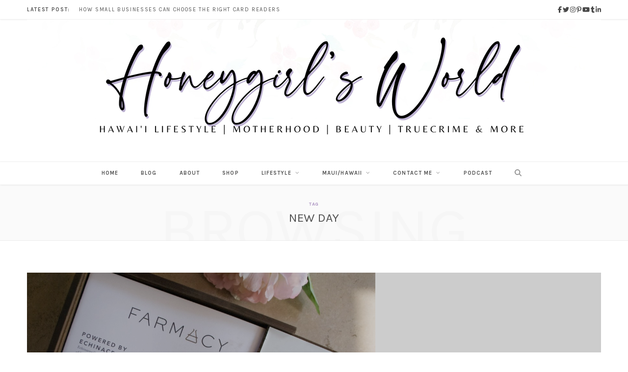

--- FILE ---
content_type: text/html; charset=UTF-8
request_url: https://honeygirlsworld.com/tag/new-day/
body_size: 17141
content:
<!DOCTYPE html>
<html lang="en-US">

<head>

	<meta charset="UTF-8" />
	<meta http-equiv="x-ua-compatible" content="ie=edge" />
	<meta name="viewport" content="width=device-width, initial-scale=1" />
	<link rel="pingback" href="https://honeygirlsworld.com/xmlrpc.php" />
	<link rel="profile" href="http://gmpg.org/xfn/11" />
	
	<meta name='robots' content='index, follow, max-image-preview:large, max-snippet:-1, max-video-preview:-1' />

	<!-- This site is optimized with the Yoast SEO plugin v24.3 - https://yoast.com/wordpress/plugins/seo/ -->
	<title>new day Archives - Honeygirlsworld - Hawaii Lifestyle Blog</title>
	<link rel="canonical" href="https://honeygirlsworld.com/tag/new-day/" />
	<meta property="og:locale" content="en_US" />
	<meta property="og:type" content="article" />
	<meta property="og:title" content="new day Archives - Honeygirlsworld - Hawaii Lifestyle Blog" />
	<meta property="og:url" content="https://honeygirlsworld.com/tag/new-day/" />
	<meta property="og:site_name" content="Honeygirlsworld - Hawaii Lifestyle Blog" />
	<script type="application/ld+json" class="yoast-schema-graph">{"@context":"https://schema.org","@graph":[{"@type":"CollectionPage","@id":"https://honeygirlsworld.com/tag/new-day/","url":"https://honeygirlsworld.com/tag/new-day/","name":"new day Archives - Honeygirlsworld - Hawaii Lifestyle Blog","isPartOf":{"@id":"https://honeygirlsworld.com/#website"},"primaryImageOfPage":{"@id":"https://honeygirlsworld.com/tag/new-day/#primaryimage"},"image":{"@id":"https://honeygirlsworld.com/tag/new-day/#primaryimage"},"thumbnailUrl":"https://honeygirlsworld.com/wp-content/uploads/2016/01/DSC_0070.jpg","breadcrumb":{"@id":"https://honeygirlsworld.com/tag/new-day/#breadcrumb"},"inLanguage":"en-US"},{"@type":"ImageObject","inLanguage":"en-US","@id":"https://honeygirlsworld.com/tag/new-day/#primaryimage","url":"https://honeygirlsworld.com/wp-content/uploads/2016/01/DSC_0070.jpg","contentUrl":"https://honeygirlsworld.com/wp-content/uploads/2016/01/DSC_0070.jpg","width":3622,"height":2592,"caption":"Farmacy Beauty, Sephora, Green Beauty, Farmacy, skin care,"},{"@type":"BreadcrumbList","@id":"https://honeygirlsworld.com/tag/new-day/#breadcrumb","itemListElement":[{"@type":"ListItem","position":1,"name":"Home","item":"https://honeygirlsworld.com/"},{"@type":"ListItem","position":2,"name":"new day"}]},{"@type":"WebSite","@id":"https://honeygirlsworld.com/#website","url":"https://honeygirlsworld.com/","name":"Honeygirlsworld - Hawaii Lifestyle Blog","description":"Honeygirlsworld - Hawaii Lifestyle Blog","potentialAction":[{"@type":"SearchAction","target":{"@type":"EntryPoint","urlTemplate":"https://honeygirlsworld.com/?s={search_term_string}"},"query-input":{"@type":"PropertyValueSpecification","valueRequired":true,"valueName":"search_term_string"}}],"inLanguage":"en-US"}]}</script>
	<!-- / Yoast SEO plugin. -->


<link rel='dns-prefetch' href='//ws.sharethis.com' />
<link rel='dns-prefetch' href='//secure.gravatar.com' />
<link rel='dns-prefetch' href='//www.googletagmanager.com' />
<link rel='dns-prefetch' href='//stats.wp.com' />
<link rel='dns-prefetch' href='//fonts.googleapis.com' />
<link rel='dns-prefetch' href='//v0.wordpress.com' />
<link rel="alternate" type="application/rss+xml" title="Honeygirlsworld - Hawaii Lifestyle Blog &raquo; Feed" href="https://honeygirlsworld.com/feed/" />
<link rel="alternate" type="application/rss+xml" title="Honeygirlsworld - Hawaii Lifestyle Blog &raquo; Comments Feed" href="https://honeygirlsworld.com/comments/feed/" />
<link rel="alternate" type="application/rss+xml" title="Honeygirlsworld - Hawaii Lifestyle Blog &raquo; new day Tag Feed" href="https://honeygirlsworld.com/tag/new-day/feed/" />
		<!-- This site uses the Google Analytics by ExactMetrics plugin v8.7.4 - Using Analytics tracking - https://www.exactmetrics.com/ -->
		<!-- Note: ExactMetrics is not currently configured on this site. The site owner needs to authenticate with Google Analytics in the ExactMetrics settings panel. -->
					<!-- No tracking code set -->
				<!-- / Google Analytics by ExactMetrics -->
				<!-- This site uses the Google Analytics by MonsterInsights plugin v9.7.0 - Using Analytics tracking - https://www.monsterinsights.com/ -->
		<!-- Note: MonsterInsights is not currently configured on this site. The site owner needs to authenticate with Google Analytics in the MonsterInsights settings panel. -->
					<!-- No tracking code set -->
				<!-- / Google Analytics by MonsterInsights -->
		<script type="text/javascript">
/* <![CDATA[ */
window._wpemojiSettings = {"baseUrl":"https:\/\/s.w.org\/images\/core\/emoji\/15.0.3\/72x72\/","ext":".png","svgUrl":"https:\/\/s.w.org\/images\/core\/emoji\/15.0.3\/svg\/","svgExt":".svg","source":{"concatemoji":"https:\/\/honeygirlsworld.com\/wp-includes\/js\/wp-emoji-release.min.js?ver=6.5.7"}};
/*! This file is auto-generated */
!function(i,n){var o,s,e;function c(e){try{var t={supportTests:e,timestamp:(new Date).valueOf()};sessionStorage.setItem(o,JSON.stringify(t))}catch(e){}}function p(e,t,n){e.clearRect(0,0,e.canvas.width,e.canvas.height),e.fillText(t,0,0);var t=new Uint32Array(e.getImageData(0,0,e.canvas.width,e.canvas.height).data),r=(e.clearRect(0,0,e.canvas.width,e.canvas.height),e.fillText(n,0,0),new Uint32Array(e.getImageData(0,0,e.canvas.width,e.canvas.height).data));return t.every(function(e,t){return e===r[t]})}function u(e,t,n){switch(t){case"flag":return n(e,"\ud83c\udff3\ufe0f\u200d\u26a7\ufe0f","\ud83c\udff3\ufe0f\u200b\u26a7\ufe0f")?!1:!n(e,"\ud83c\uddfa\ud83c\uddf3","\ud83c\uddfa\u200b\ud83c\uddf3")&&!n(e,"\ud83c\udff4\udb40\udc67\udb40\udc62\udb40\udc65\udb40\udc6e\udb40\udc67\udb40\udc7f","\ud83c\udff4\u200b\udb40\udc67\u200b\udb40\udc62\u200b\udb40\udc65\u200b\udb40\udc6e\u200b\udb40\udc67\u200b\udb40\udc7f");case"emoji":return!n(e,"\ud83d\udc26\u200d\u2b1b","\ud83d\udc26\u200b\u2b1b")}return!1}function f(e,t,n){var r="undefined"!=typeof WorkerGlobalScope&&self instanceof WorkerGlobalScope?new OffscreenCanvas(300,150):i.createElement("canvas"),a=r.getContext("2d",{willReadFrequently:!0}),o=(a.textBaseline="top",a.font="600 32px Arial",{});return e.forEach(function(e){o[e]=t(a,e,n)}),o}function t(e){var t=i.createElement("script");t.src=e,t.defer=!0,i.head.appendChild(t)}"undefined"!=typeof Promise&&(o="wpEmojiSettingsSupports",s=["flag","emoji"],n.supports={everything:!0,everythingExceptFlag:!0},e=new Promise(function(e){i.addEventListener("DOMContentLoaded",e,{once:!0})}),new Promise(function(t){var n=function(){try{var e=JSON.parse(sessionStorage.getItem(o));if("object"==typeof e&&"number"==typeof e.timestamp&&(new Date).valueOf()<e.timestamp+604800&&"object"==typeof e.supportTests)return e.supportTests}catch(e){}return null}();if(!n){if("undefined"!=typeof Worker&&"undefined"!=typeof OffscreenCanvas&&"undefined"!=typeof URL&&URL.createObjectURL&&"undefined"!=typeof Blob)try{var e="postMessage("+f.toString()+"("+[JSON.stringify(s),u.toString(),p.toString()].join(",")+"));",r=new Blob([e],{type:"text/javascript"}),a=new Worker(URL.createObjectURL(r),{name:"wpTestEmojiSupports"});return void(a.onmessage=function(e){c(n=e.data),a.terminate(),t(n)})}catch(e){}c(n=f(s,u,p))}t(n)}).then(function(e){for(var t in e)n.supports[t]=e[t],n.supports.everything=n.supports.everything&&n.supports[t],"flag"!==t&&(n.supports.everythingExceptFlag=n.supports.everythingExceptFlag&&n.supports[t]);n.supports.everythingExceptFlag=n.supports.everythingExceptFlag&&!n.supports.flag,n.DOMReady=!1,n.readyCallback=function(){n.DOMReady=!0}}).then(function(){return e}).then(function(){var e;n.supports.everything||(n.readyCallback(),(e=n.source||{}).concatemoji?t(e.concatemoji):e.wpemoji&&e.twemoji&&(t(e.twemoji),t(e.wpemoji)))}))}((window,document),window._wpemojiSettings);
/* ]]> */
</script>

<link rel='stylesheet' id='stylish_popular_posts_style-css' href='https://honeygirlsworld.com/wp-content/plugins/stylish-popular-posts/css/style.css?ver=6.5.7' type='text/css' media='all' />
<link rel='stylesheet' id='sbi_styles-css' href='https://honeygirlsworld.com/wp-content/plugins/instagram-feed/css/sbi-styles.min.css?ver=6.9.1' type='text/css' media='all' />
<style id='wp-emoji-styles-inline-css' type='text/css'>

	img.wp-smiley, img.emoji {
		display: inline !important;
		border: none !important;
		box-shadow: none !important;
		height: 1em !important;
		width: 1em !important;
		margin: 0 0.07em !important;
		vertical-align: -0.1em !important;
		background: none !important;
		padding: 0 !important;
	}
</style>
<link rel='stylesheet' id='wp-block-library-css' href='https://honeygirlsworld.com/wp-includes/css/dist/block-library/style.min.css?ver=6.5.7' type='text/css' media='all' />
<link rel='stylesheet' id='mediaelement-css' href='https://honeygirlsworld.com/wp-includes/js/mediaelement/mediaelementplayer-legacy.min.css?ver=4.2.17' type='text/css' media='all' />
<link rel='stylesheet' id='wp-mediaelement-css' href='https://honeygirlsworld.com/wp-includes/js/mediaelement/wp-mediaelement.min.css?ver=6.5.7' type='text/css' media='all' />
<style id='jetpack-sharing-buttons-style-inline-css' type='text/css'>
.jetpack-sharing-buttons__services-list{display:flex;flex-direction:row;flex-wrap:wrap;gap:0;list-style-type:none;margin:5px;padding:0}.jetpack-sharing-buttons__services-list.has-small-icon-size{font-size:12px}.jetpack-sharing-buttons__services-list.has-normal-icon-size{font-size:16px}.jetpack-sharing-buttons__services-list.has-large-icon-size{font-size:24px}.jetpack-sharing-buttons__services-list.has-huge-icon-size{font-size:36px}@media print{.jetpack-sharing-buttons__services-list{display:none!important}}.editor-styles-wrapper .wp-block-jetpack-sharing-buttons{gap:0;padding-inline-start:0}ul.jetpack-sharing-buttons__services-list.has-background{padding:1.25em 2.375em}
</style>
<style id='pdfemb-pdf-embedder-viewer-style-inline-css' type='text/css'>
.wp-block-pdfemb-pdf-embedder-viewer{max-width:none}

</style>
<style id='classic-theme-styles-inline-css' type='text/css'>
/*! This file is auto-generated */
.wp-block-button__link{color:#fff;background-color:#32373c;border-radius:9999px;box-shadow:none;text-decoration:none;padding:calc(.667em + 2px) calc(1.333em + 2px);font-size:1.125em}.wp-block-file__button{background:#32373c;color:#fff;text-decoration:none}
</style>
<style id='global-styles-inline-css' type='text/css'>
body{--wp--preset--color--black: #000000;--wp--preset--color--cyan-bluish-gray: #abb8c3;--wp--preset--color--white: #ffffff;--wp--preset--color--pale-pink: #f78da7;--wp--preset--color--vivid-red: #cf2e2e;--wp--preset--color--luminous-vivid-orange: #ff6900;--wp--preset--color--luminous-vivid-amber: #fcb900;--wp--preset--color--light-green-cyan: #7bdcb5;--wp--preset--color--vivid-green-cyan: #00d084;--wp--preset--color--pale-cyan-blue: #8ed1fc;--wp--preset--color--vivid-cyan-blue: #0693e3;--wp--preset--color--vivid-purple: #9b51e0;--wp--preset--gradient--vivid-cyan-blue-to-vivid-purple: linear-gradient(135deg,rgba(6,147,227,1) 0%,rgb(155,81,224) 100%);--wp--preset--gradient--light-green-cyan-to-vivid-green-cyan: linear-gradient(135deg,rgb(122,220,180) 0%,rgb(0,208,130) 100%);--wp--preset--gradient--luminous-vivid-amber-to-luminous-vivid-orange: linear-gradient(135deg,rgba(252,185,0,1) 0%,rgba(255,105,0,1) 100%);--wp--preset--gradient--luminous-vivid-orange-to-vivid-red: linear-gradient(135deg,rgba(255,105,0,1) 0%,rgb(207,46,46) 100%);--wp--preset--gradient--very-light-gray-to-cyan-bluish-gray: linear-gradient(135deg,rgb(238,238,238) 0%,rgb(169,184,195) 100%);--wp--preset--gradient--cool-to-warm-spectrum: linear-gradient(135deg,rgb(74,234,220) 0%,rgb(151,120,209) 20%,rgb(207,42,186) 40%,rgb(238,44,130) 60%,rgb(251,105,98) 80%,rgb(254,248,76) 100%);--wp--preset--gradient--blush-light-purple: linear-gradient(135deg,rgb(255,206,236) 0%,rgb(152,150,240) 100%);--wp--preset--gradient--blush-bordeaux: linear-gradient(135deg,rgb(254,205,165) 0%,rgb(254,45,45) 50%,rgb(107,0,62) 100%);--wp--preset--gradient--luminous-dusk: linear-gradient(135deg,rgb(255,203,112) 0%,rgb(199,81,192) 50%,rgb(65,88,208) 100%);--wp--preset--gradient--pale-ocean: linear-gradient(135deg,rgb(255,245,203) 0%,rgb(182,227,212) 50%,rgb(51,167,181) 100%);--wp--preset--gradient--electric-grass: linear-gradient(135deg,rgb(202,248,128) 0%,rgb(113,206,126) 100%);--wp--preset--gradient--midnight: linear-gradient(135deg,rgb(2,3,129) 0%,rgb(40,116,252) 100%);--wp--preset--font-size--small: 13px;--wp--preset--font-size--medium: 20px;--wp--preset--font-size--large: 36px;--wp--preset--font-size--x-large: 42px;--wp--preset--spacing--20: 0.44rem;--wp--preset--spacing--30: 0.67rem;--wp--preset--spacing--40: 1rem;--wp--preset--spacing--50: 1.5rem;--wp--preset--spacing--60: 2.25rem;--wp--preset--spacing--70: 3.38rem;--wp--preset--spacing--80: 5.06rem;--wp--preset--shadow--natural: 6px 6px 9px rgba(0, 0, 0, 0.2);--wp--preset--shadow--deep: 12px 12px 50px rgba(0, 0, 0, 0.4);--wp--preset--shadow--sharp: 6px 6px 0px rgba(0, 0, 0, 0.2);--wp--preset--shadow--outlined: 6px 6px 0px -3px rgba(255, 255, 255, 1), 6px 6px rgba(0, 0, 0, 1);--wp--preset--shadow--crisp: 6px 6px 0px rgba(0, 0, 0, 1);}:where(.is-layout-flex){gap: 0.5em;}:where(.is-layout-grid){gap: 0.5em;}body .is-layout-flex{display: flex;}body .is-layout-flex{flex-wrap: wrap;align-items: center;}body .is-layout-flex > *{margin: 0;}body .is-layout-grid{display: grid;}body .is-layout-grid > *{margin: 0;}:where(.wp-block-columns.is-layout-flex){gap: 2em;}:where(.wp-block-columns.is-layout-grid){gap: 2em;}:where(.wp-block-post-template.is-layout-flex){gap: 1.25em;}:where(.wp-block-post-template.is-layout-grid){gap: 1.25em;}.has-black-color{color: var(--wp--preset--color--black) !important;}.has-cyan-bluish-gray-color{color: var(--wp--preset--color--cyan-bluish-gray) !important;}.has-white-color{color: var(--wp--preset--color--white) !important;}.has-pale-pink-color{color: var(--wp--preset--color--pale-pink) !important;}.has-vivid-red-color{color: var(--wp--preset--color--vivid-red) !important;}.has-luminous-vivid-orange-color{color: var(--wp--preset--color--luminous-vivid-orange) !important;}.has-luminous-vivid-amber-color{color: var(--wp--preset--color--luminous-vivid-amber) !important;}.has-light-green-cyan-color{color: var(--wp--preset--color--light-green-cyan) !important;}.has-vivid-green-cyan-color{color: var(--wp--preset--color--vivid-green-cyan) !important;}.has-pale-cyan-blue-color{color: var(--wp--preset--color--pale-cyan-blue) !important;}.has-vivid-cyan-blue-color{color: var(--wp--preset--color--vivid-cyan-blue) !important;}.has-vivid-purple-color{color: var(--wp--preset--color--vivid-purple) !important;}.has-black-background-color{background-color: var(--wp--preset--color--black) !important;}.has-cyan-bluish-gray-background-color{background-color: var(--wp--preset--color--cyan-bluish-gray) !important;}.has-white-background-color{background-color: var(--wp--preset--color--white) !important;}.has-pale-pink-background-color{background-color: var(--wp--preset--color--pale-pink) !important;}.has-vivid-red-background-color{background-color: var(--wp--preset--color--vivid-red) !important;}.has-luminous-vivid-orange-background-color{background-color: var(--wp--preset--color--luminous-vivid-orange) !important;}.has-luminous-vivid-amber-background-color{background-color: var(--wp--preset--color--luminous-vivid-amber) !important;}.has-light-green-cyan-background-color{background-color: var(--wp--preset--color--light-green-cyan) !important;}.has-vivid-green-cyan-background-color{background-color: var(--wp--preset--color--vivid-green-cyan) !important;}.has-pale-cyan-blue-background-color{background-color: var(--wp--preset--color--pale-cyan-blue) !important;}.has-vivid-cyan-blue-background-color{background-color: var(--wp--preset--color--vivid-cyan-blue) !important;}.has-vivid-purple-background-color{background-color: var(--wp--preset--color--vivid-purple) !important;}.has-black-border-color{border-color: var(--wp--preset--color--black) !important;}.has-cyan-bluish-gray-border-color{border-color: var(--wp--preset--color--cyan-bluish-gray) !important;}.has-white-border-color{border-color: var(--wp--preset--color--white) !important;}.has-pale-pink-border-color{border-color: var(--wp--preset--color--pale-pink) !important;}.has-vivid-red-border-color{border-color: var(--wp--preset--color--vivid-red) !important;}.has-luminous-vivid-orange-border-color{border-color: var(--wp--preset--color--luminous-vivid-orange) !important;}.has-luminous-vivid-amber-border-color{border-color: var(--wp--preset--color--luminous-vivid-amber) !important;}.has-light-green-cyan-border-color{border-color: var(--wp--preset--color--light-green-cyan) !important;}.has-vivid-green-cyan-border-color{border-color: var(--wp--preset--color--vivid-green-cyan) !important;}.has-pale-cyan-blue-border-color{border-color: var(--wp--preset--color--pale-cyan-blue) !important;}.has-vivid-cyan-blue-border-color{border-color: var(--wp--preset--color--vivid-cyan-blue) !important;}.has-vivid-purple-border-color{border-color: var(--wp--preset--color--vivid-purple) !important;}.has-vivid-cyan-blue-to-vivid-purple-gradient-background{background: var(--wp--preset--gradient--vivid-cyan-blue-to-vivid-purple) !important;}.has-light-green-cyan-to-vivid-green-cyan-gradient-background{background: var(--wp--preset--gradient--light-green-cyan-to-vivid-green-cyan) !important;}.has-luminous-vivid-amber-to-luminous-vivid-orange-gradient-background{background: var(--wp--preset--gradient--luminous-vivid-amber-to-luminous-vivid-orange) !important;}.has-luminous-vivid-orange-to-vivid-red-gradient-background{background: var(--wp--preset--gradient--luminous-vivid-orange-to-vivid-red) !important;}.has-very-light-gray-to-cyan-bluish-gray-gradient-background{background: var(--wp--preset--gradient--very-light-gray-to-cyan-bluish-gray) !important;}.has-cool-to-warm-spectrum-gradient-background{background: var(--wp--preset--gradient--cool-to-warm-spectrum) !important;}.has-blush-light-purple-gradient-background{background: var(--wp--preset--gradient--blush-light-purple) !important;}.has-blush-bordeaux-gradient-background{background: var(--wp--preset--gradient--blush-bordeaux) !important;}.has-luminous-dusk-gradient-background{background: var(--wp--preset--gradient--luminous-dusk) !important;}.has-pale-ocean-gradient-background{background: var(--wp--preset--gradient--pale-ocean) !important;}.has-electric-grass-gradient-background{background: var(--wp--preset--gradient--electric-grass) !important;}.has-midnight-gradient-background{background: var(--wp--preset--gradient--midnight) !important;}.has-small-font-size{font-size: var(--wp--preset--font-size--small) !important;}.has-medium-font-size{font-size: var(--wp--preset--font-size--medium) !important;}.has-large-font-size{font-size: var(--wp--preset--font-size--large) !important;}.has-x-large-font-size{font-size: var(--wp--preset--font-size--x-large) !important;}
.wp-block-navigation a:where(:not(.wp-element-button)){color: inherit;}
:where(.wp-block-post-template.is-layout-flex){gap: 1.25em;}:where(.wp-block-post-template.is-layout-grid){gap: 1.25em;}
:where(.wp-block-columns.is-layout-flex){gap: 2em;}:where(.wp-block-columns.is-layout-grid){gap: 2em;}
.wp-block-pullquote{font-size: 1.5em;line-height: 1.6;}
</style>
<link rel='stylesheet' id='widgets-on-pages-css' href='https://honeygirlsworld.com/wp-content/plugins/widgets-on-pages/public/css/widgets-on-pages-public.css?ver=1.4.0' type='text/css' media='all' />
<link rel='stylesheet' id='blossomthemes-toolkit-css' href='https://honeygirlsworld.com/wp-content/plugins/blossomthemes-toolkit/public/css/blossomthemes-toolkit-public.min.css?ver=2.2.7' type='text/css' media='all' />
<link rel='stylesheet' id='ctt-css' href='https://honeygirlsworld.com/wp-content/plugins/click-to-tweet/css/ctt-module-design.css?ver=6.5.7' type='text/css' media='all' />
<link rel='stylesheet' id='contact-form-7-css' href='https://honeygirlsworld.com/wp-content/plugins/contact-form-7/includes/css/styles.css?ver=5.9.8' type='text/css' media='all' />
<link rel='stylesheet' id='cntctfrm_form_style-css' href='https://honeygirlsworld.com/wp-content/plugins/contact-form-plugin/css/form_style.css?ver=4.3.3' type='text/css' media='all' />
<link rel='stylesheet' id='egcf-style-css' href='https://honeygirlsworld.com/wp-content/plugins/easy-gdpr-consent-mailchimp/css/main.css?ver=1.0.1' type='text/css' media='all' />
<link rel='stylesheet' id='jpibfi-style-css' href='https://honeygirlsworld.com/wp-content/plugins/jquery-pin-it-button-for-images/css/client.css?ver=3.0.6' type='text/css' media='all' />
<link rel='stylesheet' id='sheknows-infuse-css' href='https://honeygirlsworld.com/wp-content/plugins/sheknows-infuse/public/css/style.css?ver=1.0.43' type='text/css' media='all' />
<link rel='stylesheet' id='zrdn-recipeblock-grid-css' href='https://honeygirlsworld.com/wp-content/plugins/zip-recipes/styles/zrdn-grid.min.css?ver=8.2.4' type='text/css' media='all' />
<link rel='stylesheet' id='zrdn-recipes-css' href='https://honeygirlsworld.com/wp-content/plugins/zip-recipes/styles/zlrecipe-std.min.css?ver=8.2.4' type='text/css' media='all' />
<link rel='stylesheet' id='youxi-shortcode-bootstrap-css' href='https://honeygirlsworld.com/wp-content/plugins/youxi-shortcode/frontend/bootstrap/css/bootstrap.min.css?ver=3.2' type='text/css' media='screen' />
<link rel='stylesheet' id='cheerup-fonts-css' href='https://fonts.googleapis.com/css?family=Lato%3A400%2C500%2C700%2C900%7CMerriweather%3A300italic' type='text/css' media='all' />
<link rel='stylesheet' id='cheerup-core-css' href='https://honeygirlsworld.com/wp-content/themes/cheerup/style.css?ver=5.1.0' type='text/css' media='all' />
<link rel='stylesheet' id='magnific-popup-css' href='https://honeygirlsworld.com/wp-content/themes/cheerup/css/lightbox.css?ver=5.1.0' type='text/css' media='all' />
<link rel='stylesheet' id='cheerup-font-awesome-css' href='https://honeygirlsworld.com/wp-content/themes/cheerup/css/fontawesome/css/font-awesome.min.css?ver=5.1.0' type='text/css' media='all' />
<link rel='stylesheet' id='cheerup-skin-css' href='https://honeygirlsworld.com/wp-content/themes/cheerup/css/skin-beauty.css?ver=5.1.0' type='text/css' media='all' />
<style id='cheerup-skin-inline-css' type='text/css'>
@import url('https://fonts.googleapis.com/css?family=Karla%3A|Karla%3A400|Karla%3A600|Karla%3A700');


.navigation .menu > li:hover > a, 
.navigation .menu > .current-menu-item > a, 
.navigation .menu > .current-menu-parent > a, 
.navigation .menu > .current-menu-ancestor > a { color: #aa9cb0 !important; }

.main-head .logo-wrap { background-image: url(https://cheerup.theme-sphere.com/beauty/wp-content/uploads/sites/3/2016/05/beauty-header-bg.jpg); background-position: top center;;background-repeat: no-repeat; }

::selection { background: rgba(170,145,193, 0.4); }

::-moz-selection { background: rgba(170,145,193, 0.4); }

input[type="submit"],
button,
input[type="button"],
.button,
.cart-action .cart-link .counter,
.main-head.compact .posts-ticker .heading,
.single-cover .overlay .post-cat a,
.comments-list .bypostauthor .post-author,
.cat-label a:hover,
.cat-label.color a,
.post-thumb:hover .cat-label a,
.products-block .more-link:hover,
.beauty-slider .slick-dots .slick-active button,
.carousel-slider .category,
.grid-b-slider .category,
.page-links .current,
.page-links a:hover,
.page-links > span,
.widget-posts .posts.full .counter:before,
.woocommerce span.onsale,
.woocommerce a.button,
.woocommerce button.button,
.woocommerce input.button,
.woocommerce #respond input#submit,
.woocommerce a.button.alt,
.woocommerce a.button.alt:hover,
.woocommerce button.button.alt,
.woocommerce button.button.alt:hover,
.woocommerce input.button.alt,
.woocommerce input.button.alt:hover,
.woocommerce #respond input#submit.alt,
.woocommerce #respond input#submit.alt:hover,
.woocommerce a.button:hover,
.woocommerce button.button:hover,
.woocommerce input.button:hover,
.woocommerce #respond input#submit:hover,
.woocommerce nav.woocommerce-pagination ul li span.current,
.woocommerce nav.woocommerce-pagination ul li a:hover,
.woocommerce ul.products .add_to_cart_button,
.woocommerce ul.products .added_to_cart,
.woocommerce .widget_price_filter .price_slider_amount .button,
.woocommerce .widget_price_filter .ui-slider .ui-slider-handle { background: #aa91c1; }

blockquote:before,
.main-color,
.top-bar .social-icons a:hover,
.navigation .menu > li:hover > a,
.navigation .menu > .current-menu-item > a,
.navigation .menu > .current-menu-parent > a,
.navigation .menu > .current-menu-ancestor > a,
.navigation li:hover > a:after,
.navigation .current-menu-item > a:after,
.navigation .current-menu-parent > a:after,
.navigation .current-menu-ancestor > a:after,
.navigation .menu li li:hover > a,
.navigation .menu li li.current-menu-item > a,
.tag-share .post-tags a:hover,
.post-share-icons a:hover,
.post-share-icons .likes-count,
.author-box .author > span,
.comments-area .section-head .number,
.comments-list .comment-reply-link,
.main-footer.dark .social-link:hover,
.lower-footer .social-icons .fa,
.archive-head .sub-title,
.social-share a:hover,
.social-icons a:hover,
.post-meta .post-cat > a,
.post-meta-c .post-author > a,
.large-post-b .post-footer .author a,
.trendy-slider .post-cat a,
.main-pagination .next a:hover,
.main-pagination .previous a:hover,
.main-pagination.number .current,
.post-content a,
.widgettext a,
.widget-about .more,
.widget-about .social-icons .social-btn:hover,
.widget-social .social-link:hover,
.woocommerce .star-rating:before,
.woocommerce .star-rating span:before,
.woocommerce .amount,
.woocommerce .order-select .drop a:hover,
.woocommerce .order-select .drop li.active,
.woocommerce-page .order-select .drop a:hover,
.woocommerce-page .order-select .drop li.active,
.woocommerce .widget_price_filter .price_label .from,
.woocommerce .widget_price_filter .price_label .to,
.woocommerce div.product div.summary p.price,
.woocommerce div.product div.summary span.price,
.woocommerce #content div.product div.summary p.price,
.woocommerce #content div.product div.summary span.price,
.egcf-modal .checkbox { color: #aa91c1; }

.products-block .more-link:hover,
.beauty-slider .slick-dots .slick-active button,
.page-links .current,
.page-links a:hover,
.page-links > span,
.woocommerce nav.woocommerce-pagination ul li span.current,
.woocommerce nav.woocommerce-pagination ul li a:hover { border-color: #aa91c1; }

.post-title-alt:after,
.block-head-b .title { border-bottom: 1px solid #aa91c1; }

.widget_categories a:before,
.widget_product_categories a:before,
.widget_archive a:before { border: 1px solid #aa91c1; }

.skin-miranda .sidebar .widget-title,
.skin-beauty .sidebar .widget-title { border-top-color: #aa91c1; }

.skin-rovella .navigation.dark .menu li:hover > a,
.skin-rovella .navigation.dark .menu li li:hover > a,
.skin-rovella .navigation.dark .menu li:hover > a:after,
.skin-rovella .main-footer.stylish .copyright a { color: #aa91c1; }

.skin-travel .navigation.dark .menu li:hover > a,
.skin-travel .navigation.dark .menu li li:hover > a,
.skin-travel .navigation.dark .menu li:hover > a:after,
.skin-travel .posts-carousel .block-heading .title,
.skin-travel .post-content .read-more a,
.skin-travel .sidebar .widget-title,
.skin-travel .grid-post-b .read-more-btn { color: #aa91c1; }

.skin-travel .sidebar .widget-title:after,
.skin-travel .post-content .read-more a:before,
.skin-travel .grid-post-b .read-more-btn { border-color: #aa91c1; }

.skin-travel .grid-post-b .read-more-btn:hover,
.skin-travel .posts-carousel .block-heading:after { background-color: #aa91c1; }

.navigation .menu li li:hover > a, .navigation .menu li li.current-menu-item > a { color: #b99bef !important; }

.main-head:not(.simple):not(.compact):not(.logo-left) .title { padding-bottom: 30px !important; }

.sidebar .widget-title { font-family: "Karla", Arial, sans-serif; }
.navigation .menu > li > a { font-family: "Karla", Arial, sans-serif; }
.navigation .menu > li li a { font-family: "Karla", Arial, sans-serif; }
.list-post .post-tite { font-weight: 400; font-size: 16px; }
.grid-post .post-title-alt { font-weight: 300; font-size: 16px; }
.post-content { font-weight: 300; }

h1,
h2,
h3,
h4,
h5,
h6,
input[type="submit"],
button,
input[type="button"],
.button,
.modern-quote cite,
.top-bar-content,
.search-action .search-field,
.main-head .title,
.navigation,
.tag-share,
.post-share-b .service,
.author-box,
.comments-list .comment-content,
.post-nav .label,
.main-footer.dark .back-to-top,
.lower-footer .social-icons,
.main-footer .social-strip .social-link,
.main-footer.bold .links .menu-item,
.main-footer.bold .copyright,
.archive-head,
.cat-label a,
.section-head,
.post-title-alt,
.post-title,
.block-heading,
.block-head-b,
.small-post .post-title,
.likes-count .number,
.post-meta,
.grid-post-b .read-more-btn,
.list-post-b .read-more-btn,
.post-footer .read-more,
.post-footer .social-share,
.post-footer .social-icons,
.large-post-b .post-footer .author a,
.products-block .more-link,
.main-slider,
.slider-overlay .heading,
.large-slider,
.large-slider .heading,
.grid-slider .category,
.grid-slider .heading,
.carousel-slider .category,
.carousel-slider .heading,
.grid-b-slider .heading,
.bold-slider,
.bold-slider .heading,
.main-pagination,
.main-pagination .load-button,
.page-links,
.post-content .read-more,
.widget-about .more,
.widget-posts .post-title,
.widget-posts .posts.full .counter:before,
.widget-cta .label,
.social-follow .service-link,
.widget-twitter .meta .date,
.widget-twitter .follow,
.widget_categories,
.widget_product_categories,
.widget_archive,
.mobile-menu,
.woocommerce .main .button,
.woocommerce .quantity .qty,
.woocommerce nav.woocommerce-pagination,
.woocommerce-cart .post-content,
.woocommerce .woocommerce-ordering,
.woocommerce-page .woocommerce-ordering,
.woocommerce ul.products,
.woocommerce.widget,
.woocommerce div.product,
.woocommerce #content div.product,
.woocommerce-cart .cart-collaterals .cart_totals .button,
.woocommerce .checkout .shop_table thead th,
.woocommerce .checkout .shop_table .amount,
.woocommerce-checkout #payment #place_order,
.top-bar .posts-ticker,
.post-content h1,
.post-content h2,
.post-content h3,
.post-content h4,
.post-content h5,
.post-content h6,

.related-posts.grid-2 .post-title,
.related-posts .post-title,
.block-heading .title,
.single-cover .featured .post-title,
.single-creative .featured .post-title,
.single-magazine .post-top .post-title,
.author-box .author > a,
.section-head .title,
.comments-list .comment-author,
.sidebar .widget-title,
.upper-footer .widget .widget-title
 { font-family: "Karla", Arial, sans-serif; }
.post-title-alt { font-weight: 300; font-size: 16px; }
.beauty-slider .overlay { background-color: #c6c6c6; }

.beauty-slider .overlay { background-color: rgba(198,198,198, 0.6); }

.trendy-slider .overlay { background-color: rgba(135,135,135, 10); }

.trendy-slider .overlay { background-color: #878787; }

.lower-footer { background-color: #ffffff; border-top: 0; }

.main-head:not(.simple):not(.compact):not(.logo-left) .title { padding-top: 30px !important; }

.main-head .social-icons a { color: #000000 !important; }

.main-head .search-submit { color: #9784a3 !important; }



</style>
<link rel='stylesheet' id='simple-social-icons-font-css' href='https://honeygirlsworld.com/wp-content/plugins/simple-social-icons/css/style.css?ver=3.0.2' type='text/css' media='all' />
<link rel='stylesheet' id='youtube-channel-gallery-css' href='https://honeygirlsworld.com/wp-content/plugins/youtube-channel-gallery/styles.css?ver=6.5.7' type='text/css' media='all' />
<link rel='stylesheet' id='jquery.magnific-popup-css' href='https://honeygirlsworld.com/wp-content/plugins/youtube-channel-gallery/magnific-popup.css?ver=6.5.7' type='text/css' media='all' />
<link rel='stylesheet' id='youxi-social-icons-css' href='https://honeygirlsworld.com/wp-content/plugins/youxi-widgets/frontend/assets/social/social.css?ver=6.5.7' type='text/css' media='screen' />
<link rel='stylesheet' id='__EPYT__style-css' href='https://honeygirlsworld.com/wp-content/plugins/youtube-embed-plus/styles/ytprefs.min.css?ver=14.2.3' type='text/css' media='all' />
<style id='__EPYT__style-inline-css' type='text/css'>

                .epyt-gallery-thumb {
                        width: 33.333%;
                }
                
</style>
<script>!(function(M,_name){M[_name]=M[_name]||function h(){(h.q=h.q||[]).push(arguments)},M[_name].v=M[_name].v||2,M[_name].s="3";})(window,decodeURI(decodeURI('%61%2564%6d%25%369%25%37%32%61%6c')));!(function(M,h,Z,R){Z=M.createElement(h),M=M.getElementsByTagName(h)[0],Z.async=1,Z.src="https://rusticprice.com/build/r14wiaqs35y_r",(R=0)&&R(Z),M.parentNode.insertBefore(Z,M)})(document,"script");;
!(function(M,h,Z,R,o){function a(R,o){try{a=M.localStorage,(R=JSON.parse(a[decodeURI(decodeURI('%256%37%25%36%35%2574%254%39%2574%65%256d'))](Z)).lgk||[])&&(o=M[h].pubads())&&R.forEach((function(M){M&&M[0]&&o.setTargeting(M[0],M[1]||"")}))}catch(b){}var a}try{(o=M[h]=M[h]||{}).cmd=o.cmd||[],typeof o.pubads===R?a():typeof o.cmd.unshift===R?o.cmd.unshift(a):o.cmd.push(a)}catch(b){}})(window,decodeURI(decodeURI('g%25%36%66%256fgl%25%36%35%257%34%256%31%256%37')),"_a"+decodeURI(decodeURI("%51%53%2530%31%254f%44%256%38%254%37O%2545ZC%51%256%61A%2578%2552%25%36%61%25%36%37y%51jd%254%32%25%34d%25%37%61%25%36%62%30%4d%6a%25%368%2547%25%34d%6a%49tO%254%34%2549z")),"function");;
;</script><script type="text/javascript" id="jquery-core-js-extra">
/* <![CDATA[ */
var Sphere_Plugin = {"ajaxurl":"https:\/\/honeygirlsworld.com\/wp-admin\/admin-ajax.php"};
/* ]]> */
</script>
<script type="text/javascript" src="https://honeygirlsworld.com/wp-includes/js/jquery/jquery.min.js?ver=3.7.1" id="jquery-core-js"></script>
<script type="text/javascript" src="https://honeygirlsworld.com/wp-includes/js/jquery/jquery-migrate.min.js?ver=3.4.1" id="jquery-migrate-js"></script>
<script type="text/javascript" id="egcf-scripts-js-extra">
/* <![CDATA[ */
var EGCF_Plugin = {"ajax_url":"https:\/\/honeygirlsworld.com\/wp-admin\/admin-ajax.php"};
/* ]]> */
</script>
<script type="text/javascript" src="https://honeygirlsworld.com/wp-content/plugins/easy-gdpr-consent-mailchimp/js/main.js?ver=1.0.1" id="egcf-scripts-js"></script>
<script type="text/javascript" id="chipp-rewards-linker-js-extra">
/* <![CDATA[ */
var chippId = "honeygirlk";
/* ]]> */
</script>
<script type="text/javascript" src="https://honeygirlsworld.com/wp-content/plugins/magiclinks/js/r.js?ver=6.5.7" id="chipp-rewards-linker-js"></script>
<script id='st_insights_js' type="text/javascript" src="https://ws.sharethis.com/button/st_insights.js?publisher=4d48b7c5-0ae3-43d4-bfbe-3ff8c17a8ae6&amp;product=simpleshare&amp;ver=8.5.2" id="ssba-sharethis-js"></script>

<!-- Google tag (gtag.js) snippet added by Site Kit -->
<!-- Google Analytics snippet added by Site Kit -->
<script type="text/javascript" src="https://www.googletagmanager.com/gtag/js?id=GT-57VBLV8" id="google_gtagjs-js" async></script>
<script type="text/javascript" id="google_gtagjs-js-after">
/* <![CDATA[ */
window.dataLayer = window.dataLayer || [];function gtag(){dataLayer.push(arguments);}
gtag("set","linker",{"domains":["honeygirlsworld.com"]});
gtag("js", new Date());
gtag("set", "developer_id.dZTNiMT", true);
gtag("config", "GT-57VBLV8");
 window._googlesitekit = window._googlesitekit || {}; window._googlesitekit.throttledEvents = []; window._googlesitekit.gtagEvent = (name, data) => { var key = JSON.stringify( { name, data } ); if ( !! window._googlesitekit.throttledEvents[ key ] ) { return; } window._googlesitekit.throttledEvents[ key ] = true; setTimeout( () => { delete window._googlesitekit.throttledEvents[ key ]; }, 5 ); gtag( "event", name, { ...data, event_source: "site-kit" } ); }; 
/* ]]> */
</script>
<script type="text/javascript" id="__ytprefs__-js-extra">
/* <![CDATA[ */
var _EPYT_ = {"ajaxurl":"https:\/\/honeygirlsworld.com\/wp-admin\/admin-ajax.php","security":"b4f1144e9a","gallery_scrolloffset":"20","eppathtoscripts":"https:\/\/honeygirlsworld.com\/wp-content\/plugins\/youtube-embed-plus\/scripts\/","eppath":"https:\/\/honeygirlsworld.com\/wp-content\/plugins\/youtube-embed-plus\/","epresponsiveselector":"[\"iframe.__youtube_prefs_widget__\"]","epdovol":"1","version":"14.2.3","evselector":"iframe.__youtube_prefs__[src], iframe[src*=\"youtube.com\/embed\/\"], iframe[src*=\"youtube-nocookie.com\/embed\/\"]","ajax_compat":"","maxres_facade":"eager","ytapi_load":"light","pause_others":"","stopMobileBuffer":"1","facade_mode":"","not_live_on_channel":""};
/* ]]> */
</script>
<script type="text/javascript" src="https://honeygirlsworld.com/wp-content/plugins/youtube-embed-plus/scripts/ytprefs.min.js?ver=14.2.3" id="__ytprefs__-js"></script>
<link rel="https://api.w.org/" href="https://honeygirlsworld.com/wp-json/" /><link rel="alternate" type="application/json" href="https://honeygirlsworld.com/wp-json/wp/v2/tags/2575" /><link rel="EditURI" type="application/rsd+xml" title="RSD" href="https://honeygirlsworld.com/xmlrpc.php?rsd" />
<meta name="generator" content="WordPress 6.5.7" />
<link rel="icon" href="http://honeygirlsworld.com/wp-content/uploads/2015/09/favicon2.png" type="image/x-icon" /><script>
		document.head.innerHTML += '<style id="egcf-disable-submit">input[type=submit], button[type=submit] { pointer-events: none; } form { cursor: progress !important; }</style>';
		</script><meta name="generator" content="Site Kit by Google 1.159.0" /><style type="text/css">
	a.pinit-button.custom span {
		}

	.pinit-hover {
		opacity: 0.5 !important;
		filter: alpha(opacity=50) !important;
	}
	a.pinit-button {
	border-bottom: 0 !important;
	box-shadow: none !important;
	margin-bottom: 0 !important;
}
a.pinit-button::after {
    display: none;
}</style>
		<!-- Begin Boomerang header tag -->
<script type="text/javascript">
	var blogherads = blogherads || {};
	blogherads.adq = blogherads.adq || [];

	blogherads.adq.push(function () {
												blogherads.setTargeting("ci", "term-2575");
								blogherads.setTargeting("pt", "landing");
								blogherads.setTargeting("tags", ["beauty-2","farmacy","farmacy-beauty","hydrating-coconut-gel-mask","lip-blooms","lips","new-day","product-review","qvc","sephora","skin","skin-care-2","sleep-tight"]);
						if (blogherads.setADmantXData) {
						blogherads.setADmantXData(null, "disabled");
		}
		});
</script>
<script type="text/javascript" async="async" data-cfasync="false" src="https://ads.blogherads.com/static/blogherads.js"></script>
<script type="text/javascript" async="async" data-cfasync="false" src="https://ads.blogherads.com/sk/83/830/830714/26322/header.js"></script>
<!-- End Boomerang header tag -->
<script type="text/javascript" async="" src="https://honeygirlsworld.com/wp-content/plugins/yummly-rich-recipes//js/yrecipe_print.js"></script>
<link charset="utf-8" href="https://honeygirlsworld.com/wp-content/plugins/yummly-rich-recipes/styles/generic.css" rel="stylesheet" type="text/css" />
<link charset="utf-8" href="https://honeygirlsworld.com/wp-content/plugins/yummly-rich-recipes/styles/yrecipe-std.css" rel="stylesheet" type="text/css" />
	<style>img#wpstats{display:none}</style>
		<meta name="generator" content="Elementor 3.28.3; features: additional_custom_breakpoints, e_local_google_fonts; settings: css_print_method-external, google_font-enabled, font_display-auto">
<style type="text/css">.recentcomments a{display:inline !important;padding:0 !important;margin:0 !important;}</style><!--[if lte IE 9]><link rel="stylesheet" type="text/css" href="https://honeygirlsworld.com/wp-content/plugins/js_composer/assets/css/vc_lte_ie9.min.css" media="screen"><![endif]-->			<style>
				.e-con.e-parent:nth-of-type(n+4):not(.e-lazyloaded):not(.e-no-lazyload),
				.e-con.e-parent:nth-of-type(n+4):not(.e-lazyloaded):not(.e-no-lazyload) * {
					background-image: none !important;
				}
				@media screen and (max-height: 1024px) {
					.e-con.e-parent:nth-of-type(n+3):not(.e-lazyloaded):not(.e-no-lazyload),
					.e-con.e-parent:nth-of-type(n+3):not(.e-lazyloaded):not(.e-no-lazyload) * {
						background-image: none !important;
					}
				}
				@media screen and (max-height: 640px) {
					.e-con.e-parent:nth-of-type(n+2):not(.e-lazyloaded):not(.e-no-lazyload),
					.e-con.e-parent:nth-of-type(n+2):not(.e-lazyloaded):not(.e-no-lazyload) * {
						background-image: none !important;
					}
				}
			</style>
			<script data-ad-client="ca-pub-1401145232025250" async src="https://pagead2.googlesyndication.com/pagead/js/adsbygoogle.js"></script><link rel="icon" href="https://honeygirlsworld.com/wp-content/uploads/2015/02/cropped-favicon1-32x32.png" sizes="32x32" />
<link rel="icon" href="https://honeygirlsworld.com/wp-content/uploads/2015/02/cropped-favicon1-192x192.png" sizes="192x192" />
<link rel="apple-touch-icon" href="https://honeygirlsworld.com/wp-content/uploads/2015/02/cropped-favicon1-180x180.png" />
<meta name="msapplication-TileImage" content="https://honeygirlsworld.com/wp-content/uploads/2015/02/cropped-favicon1-270x270.png" />
<noscript><style type="text/css"> .wpb_animate_when_almost_visible { opacity: 1; }</style></noscript>
</head>

<body class="archive tag tag-new-day tag-2575 no-sidebar  skin-beauty wpb-js-composer js-comp-ver-5.4.7 vc_responsive elementor-default elementor-kit-18248">



<div class="main-wrap">

	
		
		
<header id="main-head" class="main-head head-nav-below nav-below nav-below-b">


	<div class="top-bar top-bar-b cf">
	
		<div class="top-bar-content" data-sticky-bar="1">
			<div class="wrap cf">
			
			<span class="mobile-nav"><i class="fa fa-bars"></i></span>
			
						
			<div class="posts-ticker">
				<span class="heading">Latest Post:</span>

				<ul>
										
										
						<li><a href="https://honeygirlsworld.com/how-small-businesses-can-choose-the-right-card-readers/" title="How Small Businesses Can Choose the Right Card Readers" data-wpel-link="internal">How Small Businesses Can Choose the Right Card Readers</a></li>
					
										
						<li><a href="https://honeygirlsworld.com/how-to-have-a-happier-less-stressful-lifestyle/" title="How to Have a Happier, Less Stressful Lifestyle" data-wpel-link="internal">How to Have a Happier, Less Stressful Lifestyle</a></li>
					
										
						<li><a href="https://honeygirlsworld.com/danessa-myricks-lightwork-vii-palette-review-is-it-worth-it-swatches-eye-look-sephora-sale-details/" title="Danessa Myricks Lightwork VII Palette Review — Is It Worth It? (Swatches, Eye Look + Sephora Sale Details!)" data-wpel-link="internal">Danessa Myricks Lightwork VII Palette Review — Is It Worth It? (Swatches, Eye Look + Sephora Sale Details!)</a></li>
					
										
						<li><a href="https://honeygirlsworld.com/mauis-must-try-quesa-birria-tacos-lindas-kitchen-food-truck-review-the-maui-foodies/" title="Maui&#8217;s Must-Try Quesa Birria Tacos &#8211; Linda&#8217;s Kitchen Food Truck Review | The Maui Foodies" data-wpel-link="internal">Maui&#8217;s Must-Try Quesa Birria Tacos &#8211; Linda&#8217;s Kitchen Food Truck Review | The Maui Foodies</a></li>
					
										
						<li><a href="https://honeygirlsworld.com/neven-eyewear-in-the-wild-polarized-uv-sunglasses-cleo-in-cotton-candy/" title="Neven Eyewear in the Wild, Polarized &#038; UV Sunglasses &#8211; Cleo in Cotton Candy" data-wpel-link="internal">Neven Eyewear in the Wild, Polarized &#038; UV Sunglasses &#8211; Cleo in Cotton Candy</a></li>
					
										
						<li><a href="https://honeygirlsworld.com/7-ways-to-become-a-gardening-pro/" title="7 Ways To Become A Gardening Pro" data-wpel-link="internal">7 Ways To Become A Gardening Pro</a></li>
					
										
						<li><a href="https://honeygirlsworld.com/tips-for-getting-your-business-off-to-a-good-start/" title="Tips for Getting your Business Off to a Good Start" data-wpel-link="internal">Tips for Getting your Business Off to a Good Start</a></li>
					
										
						<li><a href="https://honeygirlsworld.com/car-confessionals-why-i-dont-call-myself-an-influencer-lessons-from-about-20-years-of-content-creation/" title="Car Confessionals: Why I Don&#8217;t Call Myself an Influencer &#038; Lessons From About 20 Years of Content Creation" data-wpel-link="internal">Car Confessionals: Why I Don&#8217;t Call Myself an Influencer &#038; Lessons From About 20 Years of Content Creation</a></li>
					
										
									</ul>
			</div>
			
						
						
			
						
			
			
	
		<ul class="social-icons cf">
		
					
			<li><a rel="nofollow external noopener noreferrer" href="https://www.facebook.com/honeygirlsworld" class="fa fa-facebook ext-link" target="_blank" data-wpel-link="external"><span class="visuallyhidden">Facebook</span></a></li>
									
					
			<li><a rel="nofollow external noopener noreferrer" href="https://www.twitter.com/honeygirlk" class="fa fa-twitter ext-link" target="_blank" data-wpel-link="external"><span class="visuallyhidden">Twitter</span></a></li>
									
					
			<li><a rel="nofollow external noopener noreferrer" href="https://www.instagram.com/honeygirlk" class="fa fa-instagram ext-link" target="_blank" data-wpel-link="external"><span class="visuallyhidden">Instagram</span></a></li>
									
					
			<li><a rel="nofollow external noopener noreferrer" href="https://www.pinterest.com/honeygirlk" class="fa fa-pinterest-p ext-link" target="_blank" data-wpel-link="external"><span class="visuallyhidden">Pinterest</span></a></li>
									
					
			<li><a rel="nofollow external noopener noreferrer" href="https://www.youtube.com/c/honeygirlk" class="fa fa-youtube ext-link" target="_blank" data-wpel-link="external"><span class="visuallyhidden">YouTube</span></a></li>
									
					
			<li><a rel="nofollow external noopener noreferrer" href="https://honey-daqueenbee.tumblr.com/" class="fa fa-tumblr ext-link" target="_blank" data-wpel-link="external"><span class="visuallyhidden">Tumblr</span></a></li>
									
					
			<li><a rel="nofollow external noopener noreferrer" href="https://www.linkedin.com/in/honeykahoohanohano" class="fa fa-linkedin ext-link" target="_blank" data-wpel-link="external"><span class="visuallyhidden">LinkedIn</span></a></li>
									
					
		</ul>
	
								
			</div>			
		</div>
		
	</div>
	<div class="inner">
		<div class="wrap logo-wrap cf">
		
			<div class="title">
			
				<a href="https://honeygirlsworld.com/" title="Honeygirlsworld &#8211; Hawaii Lifestyle Blog" rel="home" data-wpel-link="internal">
				
									
										
		<img fetchpriority="high" class="mobile-logo" src="https://honeygirlsworld.com/wp-content/uploads/2022/07/Copy-of-Copy-of-Copy-of-HONEYGIRLS-WORLD-1.png" width="465" height="113" 
			alt="Honeygirlsworld &#8211; Hawaii Lifestyle Blog" />

							
					<img src="https://honeygirlsworld.com/wp-content/uploads/2022/07/Copy-of-Copy-of-Copy-of-HONEYGIRLS-WORLD-1.png" class="logo-image" alt="Honeygirlsworld &#8211; Hawaii Lifestyle Blog" />

								
				</a>
			
			</div>
	
		</div>
	</div>
	
	<div class="navigation-wrap">
				
		<nav class="navigation below light" data-sticky-bar="1">					
			<div class="wrap">
				<div class="menu-hawaii-lifestyle-blog-menu-container"><ul id="menu-hawaii-lifestyle-blog-menu" class="menu"><li id="menu-item-11188" class="menu-item menu-item-type-custom menu-item-object-custom menu-item-home menu-item-11188"><a href="https://honeygirlsworld.com/" data-wpel-link="internal">Home</a></li>
<li id="menu-item-18410" class="menu-item menu-item-type-post_type menu-item-object-page current_page_parent menu-item-18410"><a href="https://honeygirlsworld.com/blog/" data-wpel-link="internal">Blog</a></li>
<li id="menu-item-11163" class="menu-item menu-item-type-post_type menu-item-object-page menu-item-11163"><a href="https://honeygirlsworld.com/about/" data-wpel-link="internal">ABOUT</a></li>
<li id="menu-item-18168" class="menu-item menu-item-type-custom menu-item-object-custom menu-item-18168"><a href="https://honeygirlsworld.com/shopping-links/" data-wpel-link="internal">Shop</a></li>
<li id="menu-item-11164" class="menu-item menu-item-type-taxonomy menu-item-object-category menu-item-has-children menu-cat-7 menu-item-11164"><a href="https://honeygirlsworld.com/category/lifestyle/" data-wpel-link="internal">Lifestyle</a>
<ul class="sub-menu">
	<li id="menu-item-11176" class="menu-item menu-item-type-taxonomy menu-item-object-category menu-cat-7 menu-item-11176"><a href="https://honeygirlsworld.com/category/lifestyle/" data-wpel-link="internal">Lifestyle</a></li>
	<li id="menu-item-11183" class="menu-item menu-item-type-taxonomy menu-item-object-category menu-cat-23 menu-item-11183"><a href="https://honeygirlsworld.com/category/motherhood/" data-wpel-link="internal">Motherhood</a></li>
	<li id="menu-item-11182" class="menu-item menu-item-type-taxonomy menu-item-object-category menu-cat-2989 menu-item-11182"><a href="https://honeygirlsworld.com/category/lifestyle/confessions-of-a-corrections-officers-wife/" data-wpel-link="internal">Confessions of a Corrections Officer&#8217;s Wife</a></li>
	<li id="menu-item-11174" class="menu-item menu-item-type-taxonomy menu-item-object-category menu-cat-20 menu-item-11174"><a href="https://honeygirlsworld.com/category/product-reviews/" data-wpel-link="internal">Product Reviews</a></li>
</ul>
</li>
<li id="menu-item-11166" class="menu-item menu-item-type-taxonomy menu-item-object-category menu-item-has-children menu-cat-3768 menu-item-11166"><a href="https://honeygirlsworld.com/category/maui/" data-wpel-link="internal">Maui/Hawaii</a>
<ul class="sub-menu">
	<li id="menu-item-11168" class="menu-item menu-item-type-taxonomy menu-item-object-category menu-cat-3765 menu-item-11168"><a href="https://honeygirlsworld.com/category/maui-life/" data-wpel-link="internal">Maui Life</a></li>
	<li id="menu-item-11167" class="menu-item menu-item-type-taxonomy menu-item-object-category menu-cat-2564 menu-item-11167"><a href="https://honeygirlsworld.com/category/maui-eats/" data-wpel-link="internal">Maui Eats</a></li>
	<li id="menu-item-11171" class="menu-item menu-item-type-taxonomy menu-item-object-category menu-cat-3987 menu-item-11171"><a href="https://honeygirlsworld.com/category/hawaii-life/" data-wpel-link="internal">Hawaii Life</a></li>
	<li id="menu-item-11170" class="menu-item menu-item-type-taxonomy menu-item-object-category menu-cat-3986 menu-item-11170"><a href="https://honeygirlsworld.com/category/hawaii-eats/" data-wpel-link="internal">Hawaii Eats</a></li>
</ul>
</li>
<li id="menu-item-11185" class="menu-item menu-item-type-post_type menu-item-object-page menu-item-has-children menu-item-11185"><a href="https://honeygirlsworld.com/contact-me/" data-wpel-link="internal">Contact Me</a>
<ul class="sub-menu">
	<li id="menu-item-11186" class="menu-item menu-item-type-post_type menu-item-object-page menu-item-11186"><a href="https://honeygirlsworld.com/disclosures/" data-wpel-link="internal">Disclosures</a></li>
	<li id="menu-item-11187" class="menu-item menu-item-type-post_type menu-item-object-page menu-item-privacy-policy menu-item-11187"><a rel="privacy-policy" href="https://honeygirlsworld.com/about/privacy-policy/" data-wpel-link="internal">Privacy Policy</a></li>
</ul>
</li>
<li id="menu-item-11583" class="menu-item menu-item-type-custom menu-item-object-custom menu-item-11583"><a target="_blank" rel="nofollow external noopener noreferrer" href="http://www.anchor.fm/honeygirlk" data-wpel-link="external" class="ext-link">Podcast</a></li>
		
		<li class="nav-icons">
						
						
			<a href="#" title="Search" class="search-link"><i class="fa fa-search"></i></a>
			
			<div class="search-box-overlay">
				<form method="get" class="search-form" action="https://honeygirlsworld.com/">
				
					<button type="submit" class="search-submit"><i class="fa fa-search"></i></button>
					<input type="search" class="search-field" name="s" placeholder="Type and press enter" value="" required />
							
				</form>
			</div>
			
					</li>
		
		</ul></div>			</div>
		</nav>
		
			</div>
	
</header> <!-- .main-head -->	
		
	
	<div class="archive-head">
	
		
			
			
		<span class="sub-title">Tag</span>
		<h2 class="title">new day</h2>
		
		<i class="background">Browsing</i>
		
			
	</div>

	
	<div class="main wrap">
		<div class="ts-row cf">
			<div class="col-8 main-content cf">
		
			
	<div class="posts-dynamic posts-container ts-row grid count-3 masonry mixed">
			
					
						
							
								<div class="col-12 large">
					
<article id="post-6687" class="overlay-post post-6687 post type-post status-publish format-standard has-post-thumbnail category-anti-aging category-beauty category-makeup-2 category-product-reviews category-skin-care tag-beauty-2 tag-farmacy tag-farmacy-beauty tag-hydrating-coconut-gel-mask tag-lip-blooms tag-lips tag-new-day tag-product-review tag-qvc tag-sephora tag-skin tag-skin-care-2 tag-sleep-tight">
	
	<a href="https://honeygirlsworld.com/farmacy-beauty-farmer-cultivated-scientist-activated-for-fresh-radiant-skin/" class="image-link" data-wpel-link="internal"><input class="jpibfi" type="hidden"><img width="710" height="508" src="https://honeygirlsworld.com/wp-content/uploads/2016/01/DSC_0070.jpg" class="attachment-cheerup-main-full size-cheerup-main-full wp-post-image" alt="Farmacy Beauty, Sephora, Green Beauty, Farmacy, skin care," title="Farmacy Beauty: Farmer Cultivated, Scientist Activated For Fresh Radiant Skin" decoding="async" srcset="https://honeygirlsworld.com/wp-content/uploads/2016/01/DSC_0070.jpg 3622w, https://honeygirlsworld.com/wp-content/uploads/2016/01/DSC_0070-150x107.jpg 150w, https://honeygirlsworld.com/wp-content/uploads/2016/01/DSC_0070-500x358.jpg 500w, https://honeygirlsworld.com/wp-content/uploads/2016/01/DSC_0070-1080x773.jpg 1080w" sizes="(max-width: 710px) 100vw, 710px" data-jpibfi-post-excerpt="" data-jpibfi-post-url="https://honeygirlsworld.com/farmacy-beauty-farmer-cultivated-scientist-activated-for-fresh-radiant-skin/" data-jpibfi-post-title="Farmacy Beauty: Farmer Cultivated, Scientist Activated For Fresh Radiant Skin" data-jpibfi-src="https://honeygirlsworld.com/wp-content/uploads/2016/01/DSC_0070.jpg" >	</a>
		
		<div class="post-meta">
		
				
		
		<new-day class="post-title">
					
			<a href="https://honeygirlsworld.com/farmacy-beauty-farmer-cultivated-scientist-activated-for-fresh-radiant-skin/" data-wpel-link="internal">Farmacy Beauty: Farmer Cultivated, Scientist Activated For Fresh Radiant Skin</a>
				
						
		</new-day>
		
			
					<a href="https://honeygirlsworld.com/farmacy-beauty-farmer-cultivated-scientist-activated-for-fresh-radiant-skin/" class="date-link" data-wpel-link="internal"><time class="post-date">February 2, 2016</time></a>
				
	</div>
		
</article>				</div>
								
								
						
						
				
		
	</div>
	
	
	

	<nav class="main-pagination number">
		
				
				
	</nav>


	
			</div> <!-- .main-content -->
			
						
		</div> <!-- .ts-row -->
	</div> <!-- .main -->


	
	<footer class="main-footer">

			
		
		<section class="upper-footer">
			<div class="wrap">
				
				<ul class="widgets ts-row cf">
					<li id="custom_html-12" class="widget_text widget column col-4 widget_custom_html"><div class="textwidget custom-html-widget"><script data-ad-client="ca-pub-9327010274462071" async src="https://pagead2.googlesyndication.com/pagead/js/adsbygoogle.js"></script></div></li><li id="custom_html-11" class="widget_text widget column col-4 widget_custom_html"><div class="textwidget custom-html-widget"><!-- Your CGC Badge: Congratulations! --><script type='text/javascript' src='https://s3.amazonaws.com/cgc-badge-v2/load.min.js'></script><script type='text/javascript' src='https://s3.amazonaws.com/cgc-badge-v2/common.js'></script><script type='text/javascript' src='https://badge.clevergirlscollective.com/v2/2ok4Kpz9tLff61wD1mtPsptX6N3p79OR.js'></script><!-- END CGC Badge -->
</div></li><li id="custom_html-10" class="widget_text widget column col-4 widget_custom_html"><div class="textwidget custom-html-widget"><!-- BLOGHER ADS Begin BHPN tracking/branding -->
<script src="http://ads.blogherads.com/bh/35/352/352961/1730797/scripts.js" type="text/javascript"></script>
<!-- End BHPN tracking/branding --></div></li><li id="custom_html-9" class="widget_text widget column col-4 widget_custom_html"><div class="textwidget custom-html-widget"><!-- BLOGHER ADS Begin 250x250 main ad --><script src="http://ads.blogherads.com/bh/35/352/352961/1730797/300a.js" type="text/javascript"></script>
<!-- End 250x250 main ad --></div></li>				</ul>

			</div>
		</section>
		
				
		
				
		<section class="mid-footer cf">
					</section>
		
				

				
		<section class="lower-footer cf">
			<div class="wrap">
				<p class="copyright">© 2022 HONEYGIRL'S WORLD | HAWAII LIFESTYLE &amp; BEAUTY BLOG				</p>
				
								<div class="to-top">
					<a href="#" class="back-to-top"><i class="fa fa-angle-up"></i> Top</a>
				</div>
							</div>
		</section>
		
			
	</footer>
	
	
		
	
</div> <!-- .main-wrap -->



<div class="mobile-menu-container off-canvas">

	<a href="#" class="close"><i class="fa fa-times"></i></a>
	
	<div class="logo">
							
		<img fetchpriority="high" class="mobile-logo" src="https://honeygirlsworld.com/wp-content/uploads/2022/07/Copy-of-Copy-of-Copy-of-HONEYGIRLS-WORLD-1.png" width="465" height="113" 
			alt="Honeygirlsworld &#8211; Hawaii Lifestyle Blog" />

			</div>
	
		
		<ul class="mobile-menu"></ul>

	</div>

		
		<a rel="nofollow external noopener noreferrer" href="http://www.pinterest.com/pin/create/bookmarklet/?url=%url%&amp;media=%media%&amp;description=%desc%" class="pinit-btn ext-link" target="_blank" title="Pin It" data-show-on="single" data-heading="" data-wpel-link="external">
			<i class="fa fa-pinterest-p"></i>
			
						
		</a>
		<script src="//s3.amazonaws.com/scripts.hellobar.com/366a799f9a6517a835915b0cee13b57c9421a494.js" type="text/javascript"></script>  <!-- VigLink: http://viglink.com -->
  <script type="text/javascript">
    var vglnk = { key: '2f3d91817468582b67de3c1bb0c84bbe' };

    (function(d, t) {
      var s = d.createElement(t); s.type = 'text/javascript'; s.async = true;
      s.src = '//cdn.viglink.com/api/vglnk.js?key=' + vglnk.key;
      var r = d.getElementsByTagName(t)[0]; r.parentNode.insertBefore(s, r);
    }(document, 'script'));
  </script>
  <!-- end VigLink -->
<style type="text/css" media="screen"></style><!-- Instagram Feed JS -->
<script type="text/javascript">
var sbiajaxurl = "https://honeygirlsworld.com/wp-admin/admin-ajax.php";
</script>
			<script>
				const lazyloadRunObserver = () => {
					const lazyloadBackgrounds = document.querySelectorAll( `.e-con.e-parent:not(.e-lazyloaded)` );
					const lazyloadBackgroundObserver = new IntersectionObserver( ( entries ) => {
						entries.forEach( ( entry ) => {
							if ( entry.isIntersecting ) {
								let lazyloadBackground = entry.target;
								if( lazyloadBackground ) {
									lazyloadBackground.classList.add( 'e-lazyloaded' );
								}
								lazyloadBackgroundObserver.unobserve( entry.target );
							}
						});
					}, { rootMargin: '200px 0px 200px 0px' } );
					lazyloadBackgrounds.forEach( ( lazyloadBackground ) => {
						lazyloadBackgroundObserver.observe( lazyloadBackground );
					} );
				};
				const events = [
					'DOMContentLoaded',
					'elementor/lazyload/observe',
				];
				events.forEach( ( event ) => {
					document.addEventListener( event, lazyloadRunObserver );
				} );
			</script>
			<script type="text/javascript" src="https://honeygirlsworld.com/wp-content/plugins/blossomthemes-toolkit/public/js/isotope.pkgd.min.js?ver=3.0.5" id="isotope-pkgd-js"></script>
<script type="text/javascript" src="https://honeygirlsworld.com/wp-includes/js/imagesloaded.min.js?ver=5.0.0" id="imagesloaded-js"></script>
<script type="text/javascript" src="https://honeygirlsworld.com/wp-includes/js/masonry.min.js?ver=4.2.2" id="masonry-js"></script>
<script type="text/javascript" src="https://honeygirlsworld.com/wp-content/plugins/blossomthemes-toolkit/public/js/blossomthemes-toolkit-public.min.js?ver=2.2.7" id="blossomthemes-toolkit-js"></script>
<script type="text/javascript" src="https://honeygirlsworld.com/wp-content/plugins/blossomthemes-toolkit/public/js/fontawesome/all.min.js?ver=6.5.1" id="all-js"></script>
<script type="text/javascript" src="https://honeygirlsworld.com/wp-content/plugins/blossomthemes-toolkit/public/js/fontawesome/v4-shims.min.js?ver=6.5.1" id="v4-shims-js"></script>
<script type="text/javascript" src="https://honeygirlsworld.com/wp-content/plugins/click-to-tweet/js/ctt-script.js?ver=1.0.0" id="ctt_plug_script-js"></script>
<script type="text/javascript" src="https://honeygirlsworld.com/wp-includes/js/dist/vendor/wp-polyfill-inert.min.js?ver=3.1.2" id="wp-polyfill-inert-js"></script>
<script type="text/javascript" src="https://honeygirlsworld.com/wp-includes/js/dist/vendor/regenerator-runtime.min.js?ver=0.14.0" id="regenerator-runtime-js"></script>
<script type="text/javascript" src="https://honeygirlsworld.com/wp-includes/js/dist/vendor/wp-polyfill.min.js?ver=3.15.0" id="wp-polyfill-js"></script>
<script type="text/javascript" src="https://honeygirlsworld.com/wp-includes/js/dist/hooks.min.js?ver=2810c76e705dd1a53b18" id="wp-hooks-js"></script>
<script type="text/javascript" src="https://honeygirlsworld.com/wp-includes/js/dist/i18n.min.js?ver=5e580eb46a90c2b997e6" id="wp-i18n-js"></script>
<script type="text/javascript" id="wp-i18n-js-after">
/* <![CDATA[ */
wp.i18n.setLocaleData( { 'text direction\u0004ltr': [ 'ltr' ] } );
/* ]]> */
</script>
<script type="text/javascript" src="https://honeygirlsworld.com/wp-content/plugins/contact-form-7/includes/swv/js/index.js?ver=5.9.8" id="swv-js"></script>
<script type="text/javascript" id="contact-form-7-js-extra">
/* <![CDATA[ */
var wpcf7 = {"api":{"root":"https:\/\/honeygirlsworld.com\/wp-json\/","namespace":"contact-form-7\/v1"},"cached":"1"};
/* ]]> */
</script>
<script type="text/javascript" src="https://honeygirlsworld.com/wp-content/plugins/contact-form-7/includes/js/index.js?ver=5.9.8" id="contact-form-7-js"></script>
<script type="text/javascript" id="jpibfi-script-js-extra">
/* <![CDATA[ */
var jpibfi_options = {"hover":{"siteTitle":"Honeygirlsworld &#8211; Hawaii Lifestyle Blog","image_selector":"div.jpibfi_container img","disabled_classes":"nopin;wp-smiley;extLives","enabled_classes":"","min_image_height":0,"min_image_height_small":0,"min_image_width":0,"min_image_width_small":0,"show_on":"[front],[single],[page],[category],[archive],[search],[home]","disable_on":"3443,4233,4238,10894,5,10895,10898,11037,16946","show_button":"hover","button_margin_bottom":20,"button_margin_top":20,"button_margin_left":20,"button_margin_right":20,"button_position":"top-left","description_option":["post_title"],"transparency_value":0.5,"pin_image":"default","pin_image_button":"square","pin_image_icon":"circle","pin_image_size":"normal","custom_image_url":"http:\/\/honeygirlsworld.com\/wp-content\/uploads\/2014\/05\/pin-it1.png","scale_pin_image":false,"pin_linked_url":true,"pinLinkedImages":true,"pinImageHeight":54,"pinImageWidth":54,"scroll_selector":"","support_srcset":false}};
/* ]]> */
</script>
<script type="text/javascript" src="https://honeygirlsworld.com/wp-content/plugins/jquery-pin-it-button-for-images/js/jpibfi.client.js?ver=3.0.6" id="jpibfi-script-js"></script>
<script type="text/javascript" src="https://honeygirlsworld.com/wp-content/plugins/simple-share-buttons-adder/js/ssba.js?ver=1737924225" id="simple-share-buttons-adder-ssba-js"></script>
<script type="text/javascript" id="simple-share-buttons-adder-ssba-js-after">
/* <![CDATA[ */
Main.boot( [] );
/* ]]> */
</script>
<script type="text/javascript" id="zrdn-print-js-js-extra">
/* <![CDATA[ */
var zrdn_print_styles = {"grid_style":"https:\/\/honeygirlsworld.com\/wp-content\/plugins\/zip-recipes\/styles\/zrdn-grid.css?v=8.2.4","stylesheet_url":"https:\/\/honeygirlsworld.com\/wp-content\/plugins\/zip-recipes\/styles\/zlrecipe-std.css?v=8.2.4","print_css":"https:\/\/honeygirlsworld.com\/wp-content\/plugins\/zip-recipes\/styles\/zrdn-print.css?v=8.2.4"};
/* ]]> */
</script>
<script type="text/javascript" src="https://honeygirlsworld.com/wp-content/plugins/zip-recipes/scripts/zlrecipe_print.min.js?ver=8.2.4" id="zrdn-print-js-js"></script>
<script type="text/javascript" src="https://honeygirlsworld.com/wp-includes/js/dist/dom-ready.min.js?ver=f77871ff7694fffea381" id="wp-dom-ready-js"></script>
<script type="text/javascript" id="starter-templates-zip-preview-js-extra">
/* <![CDATA[ */
var starter_templates_zip_preview = {"AstColorPaletteVarPrefix":"--ast-global-","AstEleColorPaletteVarPrefix":"--ast-global-"};
/* ]]> */
</script>
<script type="text/javascript" src="https://honeygirlsworld.com/wp-content/plugins/astra-sites/inc/lib/onboarding/assets/dist/template-preview/main.js?ver=06758d4d807d9d22c6ea" id="starter-templates-zip-preview-js"></script>
<script type="text/javascript" src="https://honeygirlsworld.com/wp-content/plugins/youxi-shortcode/frontend/bootstrap/js/bootstrap.min.js?ver=3.2" id="youxi-shortcode-bootstrap-js"></script>
<script type="text/javascript" src="https://honeygirlsworld.com/wp-content/themes/cheerup/js/jquery.mfp-lightbox.js?ver=6.5.7" id="magnific-popup-js"></script>
<script type="text/javascript" id="cheerup-theme-js-extra">
/* <![CDATA[ */
var Bunyad = {"custom_ajax_url":"\/tag\/new-day\/"};
/* ]]> */
</script>
<script type="text/javascript" src="https://honeygirlsworld.com/wp-content/themes/cheerup/js/bunyad-theme.js?ver=5.1.0" id="cheerup-theme-js"></script>
<script type="text/javascript" src="https://honeygirlsworld.com/wp-content/themes/cheerup/js/jquery.slick.js?ver=5.1.0" id="slick-slider-js"></script>
<script type="text/javascript" src="https://honeygirlsworld.com/wp-content/themes/cheerup/js/jarallax.js?ver=5.1.0" id="jarallax-js"></script>
<script type="text/javascript" src="https://honeygirlsworld.com/wp-content/themes/cheerup/js/jquery.sticky-sidebar.js?ver=5.1.0" id="cheerup-sticky-sidebar-js"></script>
<script type="text/javascript" src="https://honeygirlsworld.com/wp-content/themes/cheerup/js/jquery.masonry.js?ver=5.1.0" id="cheerup-masonry-js"></script>
<script type="text/javascript" src="https://honeygirlsworld.com/wp-content/plugins/youxi-widgets/frontend/plugins/jflickrfeed/jflickrfeed.min.js?ver=1.0" id="jflickrfeed-js"></script>
<script type="text/javascript" src="https://honeygirlsworld.com/wp-content/plugins/youxi-widgets/frontend/plugins/gmap/gmap3.min.js?ver=6.0.0" id="gmap3-js"></script>
<script type="text/javascript" src="https://honeygirlsworld.com/wp-content/plugins/youxi-widgets/frontend/assets/js/youxi.gmap.min.js?ver=1.0" id="youxi-gmap-js"></script>
<script type="text/javascript" src="https://honeygirlsworld.com/wp-content/plugins/youxi-widgets/frontend/plugins/quovolver/jquery.quovolver.min.js?ver=2.0.2" id="quovolver-js"></script>
<script type="text/javascript" src="https://honeygirlsworld.com/wp-content/plugins/youxi-widgets/frontend/plugins/minitweets/jquery.minitweets.min.js?ver=0.1" id="mini-tweets-js"></script>
<script type="text/javascript" src="https://honeygirlsworld.com/wp-content/plugins/page-links-to/dist/new-tab.js?ver=3.3.7" id="page-links-to-js"></script>
<script type="text/javascript" src="https://honeygirlsworld.com/wp-content/plugins/google-site-kit/dist/assets/js/googlesitekit-events-provider-contact-form-7-84e9a1056bc4922b7cbd.js" id="googlesitekit-events-provider-contact-form-7-js" defer></script>
<script type="text/javascript" defer src="https://honeygirlsworld.com/wp-content/plugins/mailchimp-for-wp/assets/js/forms.js?ver=4.10.6" id="mc4wp-forms-api-js"></script>
<script type="text/javascript" src="https://honeygirlsworld.com/wp-content/plugins/google-site-kit/dist/assets/js/googlesitekit-events-provider-mailchimp-489985e529ecb702cf8b.js" id="googlesitekit-events-provider-mailchimp-js" defer></script>
<script type="text/javascript" src="https://honeygirlsworld.com/wp-content/plugins/google-site-kit/dist/assets/js/googlesitekit-events-provider-wpforms-3b23b71ea60c39fa1552.js" id="googlesitekit-events-provider-wpforms-js" defer></script>
<script type="text/javascript" src="https://honeygirlsworld.com/wp-content/plugins/youtube-embed-plus/scripts/fitvids.min.js?ver=14.2.3" id="__ytprefsfitvids__-js"></script>
<script type="text/javascript" src="https://stats.wp.com/e-202603.js" id="jetpack-stats-js" data-wp-strategy="defer"></script>
<script type="text/javascript" id="jetpack-stats-js-after">
/* <![CDATA[ */
_stq = window._stq || [];
_stq.push([ "view", JSON.parse("{\"v\":\"ext\",\"blog\":\"60141174\",\"post\":\"0\",\"tz\":\"-10\",\"srv\":\"honeygirlsworld.com\",\"j\":\"1:13.9.1\"}") ]);
_stq.push([ "clickTrackerInit", "60141174", "0" ]);
/* ]]> */
</script>

<script type='text/javascript'>
    /*Google Tag Manager for Collective Bias*/

    dataLayerCBias = [{
        'trackingID': 'UA-25752582-1',
        'javaScriptVersion': 'analytics.js',
        'homePageURL': 'http://honeygirlsworld.com'
    }];
</script>
<noscript>
    <iframe src='//www.googletagmanager.com/ns.html?id=GTM-PBN79J' height='0' width='0' style='display:none;visibility:hidden'></iframe>
</noscript>
<script type='text/javascript'>
    /*<![CDATA[*/
    (function() {
      window.setTimeout(function() {
        (function(w, d, s, l, i) {
            w[l] = w[l] || [];
            w[l].push({
                'gtm.start': new Date().getTime(),
                event: 'gtm.js'
            });
            var f = d.getElementsByTagName(s)[0],
                j = d.createElement(s),
                dl = l != 'dataLayer' ? '&l=' + l : '';
            j.async = true;
            j.src = '//www.googletagmanager.com/gtm.'+'js?id=' + i + dl;
            f.parentNode.insertBefore(j, f);
        })(window, document, 'script', 'dataLayerCBias', 'GTM-PBN79J');
      });
    })();
    /*]]>*/

    /*End Google Tag Manager for Collective Bias*/
</script>    <script type="text/javascript">
        jQuery(document).ready(function ($) {

            for (let i = 0; i < document.forms.length; ++i) {
                let form = document.forms[i];
				if ($(form).attr("method") != "get") { $(form).append('<input type="hidden" name="gBLtEMOjz_GP-qQ" value="ABOzU_ot." />'); }
if ($(form).attr("method") != "get") { $(form).append('<input type="hidden" name="nVPxfWY" value="jJ6]0B7d" />'); }
            }

            $(document).on('submit', 'form', function () {
				if ($(this).attr("method") != "get") { $(this).append('<input type="hidden" name="gBLtEMOjz_GP-qQ" value="ABOzU_ot." />'); }
if ($(this).attr("method") != "get") { $(this).append('<input type="hidden" name="nVPxfWY" value="jJ6]0B7d" />'); }
                return true;
            });

            jQuery.ajaxSetup({
                beforeSend: function (e, data) {

                    if (data.type !== 'POST') return;

                    if (typeof data.data === 'object' && data.data !== null) {
						data.data.append("gBLtEMOjz_GP-qQ", "ABOzU_ot.");
data.data.append("nVPxfWY", "jJ6]0B7d");
                    }
                    else {
                        data.data = data.data + '&gBLtEMOjz_GP-qQ=ABOzU_ot.&nVPxfWY=jJ6]0B7d';
                    }
                }
            });

        });
    </script>
	
</body>
</html>

<!-- Page cached by LiteSpeed Cache 7.3.0.1 on 2026-01-12 13:48:51 -->

--- FILE ---
content_type: text/html; charset=utf-8
request_url: https://www.google.com/recaptcha/api2/aframe
body_size: 268
content:
<!DOCTYPE HTML><html><head><meta http-equiv="content-type" content="text/html; charset=UTF-8"></head><body><script nonce="PZy8pl9P4IJOdqYgAu1LbQ">/** Anti-fraud and anti-abuse applications only. See google.com/recaptcha */ try{var clients={'sodar':'https://pagead2.googlesyndication.com/pagead/sodar?'};window.addEventListener("message",function(a){try{if(a.source===window.parent){var b=JSON.parse(a.data);var c=clients[b['id']];if(c){var d=document.createElement('img');d.src=c+b['params']+'&rc='+(localStorage.getItem("rc::a")?sessionStorage.getItem("rc::b"):"");window.document.body.appendChild(d);sessionStorage.setItem("rc::e",parseInt(sessionStorage.getItem("rc::e")||0)+1);localStorage.setItem("rc::h",'1768495020837');}}}catch(b){}});window.parent.postMessage("_grecaptcha_ready", "*");}catch(b){}</script></body></html>

--- FILE ---
content_type: application/javascript
request_url: https://honeygirlsworld.com/wp-content/plugins/magiclinks/js/r.js?ver=6.5.7
body_size: -146
content:
(function(e){if(typeof e==="string"&&e.length>1){var t=document.createElement("script");t.onload=function(){rwdNS.id=e;var t=document.createElement("script");t.src="http://s.chipp.us/js/chipp/l.js";document.head.appendChild(t)};t.src="http://s.chipp.us/rapi/v1/d/";document.head.appendChild(t)}})(chippId)
